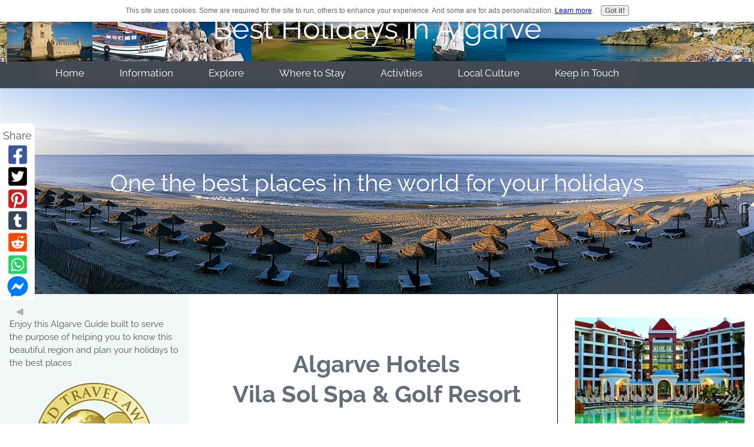

--- FILE ---
content_type: text/html; charset=UTF-8
request_url: https://www.best-holidays-in-algarve.com/vila-sol.html
body_size: 14499
content:
<!DOCTYPE HTML>
<html>
<head><meta http-equiv="content-type" content="text/html; charset=UTF-8"><title>Vila Sol Spa & Golf Resort, a top luxury hotel for Holidays</title><meta name="description" content="Vila Sol Spa &amp; Golf Resort is a big luxurious Resort planted in the countryside with big green, well cared spaces, very well located in Vilamoura - Algarve"><meta id="viewport" name="viewport" content="width=device-width, initial-scale=1">
<link href="/sd,_support-files,_style.css+fonts,_raleway,_400.css+fonts,_raleway,_400-italic.css+fonts,_raleway,_700-italic.css+fonts,_raleway,_700.css.pagespeed.cc.o4qGS9Vae_.css" rel="stylesheet" type="text/css"/>
<!-- start: tool_blocks.sbi_html_head -->
<!-- Global site tag (gtag.js) - Google Analytics -->
<script async src="https://www.googletagmanager.com/gtag/js?id=G-YQK3TMCRM0"></script>
<script>window.dataLayer=window.dataLayer||[];function gtag(){dataLayer.push(arguments);}gtag('js',new Date());gtag('config','G-YQK3TMCRM0');</script>
<link rel="canonical" href="https://www.best-holidays-in-algarve.com/vila-sol.html"/>
<link rel="alternate" type="application/rss+xml" title="RSS" href="https://www.best-holidays-in-algarve.com/algarve.xml">
<meta property="og:site_name" content="Best-Holidays-in-Algarve.com"/>
<meta property="og:title" content="Vila Sol Spa &amp; Golf Resort, a top luxury hotel for Holidays"/>
<meta property="og:description" content="Vila Sol Spa &amp; Golf Resort is a big luxurious Resort planted in the countryside with big green, well cared spaces, very well located in Vilamoura - Algarve"/>
<meta property="og:type" content="article"/>
<meta property="og:url" content="https://www.best-holidays-in-algarve.com/vila-sol.html"/>
<meta property="og:image" content="https://www.best-holidays-in-algarve.com/algarve-fb.jpg"/>
<meta property="fb:app_id" content="145072972331414"/>
<!-- SD -->
<script>var https_page=0</script>
<script src="/plugins/jquery/jquery.js" charset="utf-8"></script>
<link rel="stylesheet" href="/plugins/prettyphoto/css/prettyPhoto.css" type="text/css" media="screen" charset="utf-8"/>
<script src="/plugins/prettyphoto/js/jquery.prettyPhoto.js" charset="utf-8"></script>
<script>(function(){var SS_jQuery=$.noConflict(true);SS_jQuery(document).ready(function(){var _jQuery=jQuery;window.jQuery=SS_jQuery;var excludeOn="desktopOnly";if(typeof MOBILE==="undefined"||MOBILE.viewMode!=="mobile"){excludeOn="mobileOnly";}if(window.innerWidth>500){SS_jQuery("a[rel^='gallery']").filter(function(){var hasParentToExclude=SS_jQuery(this).parents('.'+excludeOn).length>0;if(hasParentToExclude){return false;}return true;}).prettyPhoto({animation_speed:'normal',theme:'light_square',slideshow:3000,autoplay_slideshow:false,social_tools:false,overlay_gallery_max:50});}else{SS_jQuery("a[rel^='gallery']").each(function(){this.target="_blank";});}if(_jQuery){window.jQuery=_jQuery;}});})();</script><script src="https://www.best-holidays-in-algarve.com/sd/support-files/gdprcookie.js.pagespeed.jm.R0US3JWGJA.js" async defer></script><!-- end: tool_blocks.sbi_html_head -->
<!-- start: shared_blocks.31694684#end-of-head -->
<!-- Google tag (gtag.js) --><!-- Replaced by GA Connected Service -->
<script data-ad-client="ca-pub-8094306602729513" async src="https://pagead2.googlesyndication.com/pagead/js/adsbygoogle.js"></script>
<!-- Google tag (gtag.js) --><!-- Replaced by GA Connected Service -->
<!-- end: shared_blocks.31694684#end-of-head -->
<script>var FIX=FIX||{};</script>
</head>
<body class="responsive">
<div id="PageWrapper" class="modern">
<div id="HeaderWrapper">
<div id="Header">
<div class="Liner">
<div class="WebsiteName">
<a href="/">Best Holidays in Algarve</a>
</div><div class="Tagline">One the best places in the world for your holidays</div>
<!-- start: shared_blocks.31694651#top-of-header -->
<!-- start: tool_blocks.navbar.horizontal.left --><div class="ResponsiveNavWrapper">
<div class="ResponsiveNavButton"><span>Menu</span></div><div class="HorizontalNavBarLeft HorizontalNavBar HorizontalNavBarCSS ResponsiveNav"><ul class="root"><li class="li1"><a href="/">Home</a></li><li class="li1 submenu"><span class="navheader">Information</span><ul><li class="li2"><a href="/algarve-weather.html">Algarve Weather</a></li><li class="li2"><a href="/algarve-map.html">Algarve Map</a></li><li class="li2"><a href="/flights-to-faro.html">Getting There</a></li><li class="li2"><a href="/algarve-car-hire.html">Algarve Car Hire</a></li><li class="li2"><a href="/algarve-pictures.html">Algarve Pictures</a></li><li class="li2"><a href="/travel-suggestions.html">Travel Suggestions</a></li><li class="li2"><a href="/algarve-sitesearch.html">Site Search</a></li><li class="li2"><a href="/sitemap.html">Sitemap</a></li></ul></li><li class="li1 submenu"><span class="navheader">Explore</span><ul><li class="li2 submenu"><span class="navheader">Regions</span><ul><li class="li3"><a href="/eastern-algarve.html">Eastern Algarve</a></li><li class="li3"><a href="/central-algarve.html">Central Algarve</a></li><li class="li3"><a href="/western-algarve.html">Western Algarve</a></li></ul></li><li class="li2 submenu"><span class="navheader">Beaches</span><ul><li class="li3"><a href="/algarve-beaches.html">Algarve Beaches</a></li><li class="li3"><a href="/romantic-beach.html">Romantic Beaches</a></li><li class="li3"><a href="/family-beaches.html">Family Beaches</a></li><li class="li3"><a href="/cool-beaches.html">Cool Beaches</a></li><li class="li3"><a href="/nudist-beaches.html">Nudist Beaches</a></li><li class="li3"><a href="/diving-beaches.html">Diving Beaches</a></li><li class="li3"><a href="/surf-beaches.html">Surf Beaches</a></li><li class="li3"><a href="/beaches-at-night.html">Night Beaches</a></li></ul></li><li class="li2 submenu"><span class="navheader">Places to Discover</span><ul><li class="li3"><a href="/albufeira.html">Albufeira</a></li><li class="li3"><a href="/faro.html">Faro</a></li><li class="li3"><a href="/lagos.html">Lagos</a></li><li class="li3"><a href="/tavira-portugal.html">Tavira</a></li><li class="li3"><a href="/vilamoura.html">Vilamoura</a></li><li class="li3"><a href="/silves.html">Silves</a></li><li class="li3"><a href="/lisbon.html">Visit Lisbon</a></li></ul></li><li class="li2"><a href="/algarve-natural-parks.html">Natural Parks</a></li></ul></li><li class="li1 submenu"><span class="navheader">Where to Stay</span><ul><li class="li2 submenu"><span class="navheader">Hotels</span><ul><li class="li3"><a href="/algarve-hotels.html">Algarve Hotels</a></li><li class="li3"><a href="/luxury-hotels-algarve.html">Luxury Hotels</a></li><li class="li3"><a href="/algarve-resorts.html">Resort Hotels</a></li><li class="li3"><a href="/algarve-spa.html">SPA Hotels</a></li><li class="li3"><a href="/algarve-golf-hotels.html">Golf Hotels</a></li><li class="li3"><a href="/algarve-cheap-hotels.html">Cheap Hotels</a></li></ul></li><li class="li2 submenu"><span class="navheader">Villas</span><ul><li class="li3"><a href="/algarve-villa-to-rent.html">Algarve Villas</a></li><li class="li3"><a href="/algarve-luxury-villas.html">Luxury Villas</a></li></ul></li><li class="li2 submenu"><span class="navheader">Apartments</span><ul><li class="li3"><a href="/apartments-in-algarve.html">Algarve Apartments</a></li></ul></li></ul></li><li class="li1 submenu"><span class="navheader">Activities</span><ul><li class="li2 submenu"><span class="navheader">Play Golf</span><ul><li class="li3"><a href="/algarve-golf.html">Golf Courses</a></li><li class="li3"><a href="/algarve-golf-courses.html">Top Golf Courses</a></li></ul></li><li class="li2"><a href="/algarve-dolphins.html">Leisure & Adventure</a></li><li class="li2"><a href="/algarve-horse-riding.html">Horse Riding</a></li><li class="li2"><a href="/algarve-water-parks.html">Water Parks</a></li></ul></li><li class="li1 submenu"><span class="navheader">Local Culture</span><ul><li class="li2"><a href="/portugal-culture.html">Portugal Culture</a></li><li class="li2"><a href="/portugal-wine.html">Portuguese Wine</a></li><li class="li2"><a href="/port-wine.html">Port Wine</a></li><li class="li2"><a href="/algarve-food.html">Algarve Food</a></li><li class="li2"><a href="/portugal-soccer-team.html">Portugal Soccer Team</a></li></ul></li><li class="li1 submenu"><span class="navheader">Keep in Touch</span><ul><li class="li2"><a href="/algarve-blog.html">Algarve Blog</a></li><li class="li2"><a href="/algarve-travel.html">Your Travel Stories</a></li><li class="li2"><a href="/contact-us.html">Contact Us</a></li></ul></li></ul></div></div>
<!-- end: tool_blocks.navbar.horizontal.left -->
<!-- end: shared_blocks.31694651#top-of-header -->
<!-- start: shared_blocks.31694576#bottom-of-header -->
<!-- end: shared_blocks.31694576#bottom-of-header -->
</div><!-- end Liner -->
</div><!-- end Header -->
</div><!-- end HeaderWrapper -->
<div id="ColumnsWrapper">
<div id="ContentWrapper">
<div id="ContentColumn">
<div class="Liner">
<!-- start: shared_blocks.31694520#above-h1 -->
<!-- start: tool_blocks.faceit_like.1 --><div style='min-height:32px; display: block;'><div class="fb-like" data-href="http://www.best-holidays-in-algarve.com/vila-sol.html" data-send="false" data-show-faces="false" data-width="450"></div></div><!-- end: tool_blocks.faceit_like.1 -->
<!-- end: shared_blocks.31694520#above-h1 -->
<h1>Algarve Hotels<br/>Vila Sol Spa & Golf Resort</h1>
<!-- start: shared_blocks.31694688#below-h1 -->
<!-- end: shared_blocks.31694688#below-h1 -->
<h2>Hotel Description</h2>
<!-- start: shared_blocks.58534065#AdSense Unit Link -->
<span style="text-align: left; float: center; width: 468px; margin: 5px;">
<script>google_ad_client="ca-pub-8094306602729513";google_ad_slot="8335502910";google_ad_width=468;google_ad_height=15;</script>
<script src="https://pagead2.googlesyndication.com/pagead/show_ads.js"></script>
</span>
<!-- end: shared_blocks.58534065#AdSense Unit Link -->
<div class="ReminderBox" style="border-color: #000000; border-width: 1px 1px 1px 1px; border-style: solid; box-sizing: border-box"><p style="text-align: center;"><a href="http://www.booking.com/hotel/pt/vila-sol-spa-golf-resort.html?aid=333664" onclick="return FIX.track(this);" rel="noopener" style="font-family: arial, helvetica, sans-serif;font-size: 14px;text-align: right;" target="_blank"><span style="font-size: 18px;"><b>CHECK PRICES AND AVAILABILITY</b></span></a>&#xa0;<br/></p>
</div>
<p>Vila Sol Spa & Golf Resort is a big luxurious Resort planted in the countryside with big green, well cared spaces, which also includes a great 27-hole&#xa0;<a href="https://www.best-holidays-in-algarve.com/vila-sol-golf.html" onclick="return FIX.track(this);">golf course.</a>&#xa0;</p>
<!-- start: shared_blocks.31694683#below-paragraph-1 -->
<!-- end: shared_blocks.31694683#below-paragraph-1 -->
<div class="ImageBlock ImageBlockCenter"><a href="https://www.best-holidays-in-algarve.com/images/VilaSol_hotel.jpg" rel="gallery[pageGallery]" title=""><img src="https://www.best-holidays-in-algarve.com/images/VilaSol_hotel.jpg" width="302" height="227" alt="Vila Sol Spa &amp; Golf Resort" title="Vila Sol Spa &amp; Golf Resort" data-pin-media="https://www.best-holidays-in-algarve.com/images/VilaSol_hotel.jpg" style="width: 302px; height: auto"></a></div>
<p>This splendid resort has almost everything you may wish, like lakes, outdoor and indoor pools, fitness center, a SPA, etc. Although being in the countryside, is also very near&#xa0;<a href="https://www.best-holidays-in-algarve.com/vilamoura.html" onclick="return FIX.track(this);">Vilamoura’s Marina,</a>&#xa0;the&#xa0;<a href="https://www.best-holidays-in-algarve.com/falesia-beach.html" onclick="return FIX.track(this);">Falésia Beach</a>&#xa0;and the Casino. This place is perfect for you to have a relaxed holidays, but also to have some fun, if you prefer.&#xa0;</p>
<h2>Accommodation</h2>
<p>This Resort has 189 rooms including 49 suites, of which 45 are Garden Suites, 3 are Master Suites and one is a Presidential Suite, which guarantees privacy in exceptional surroundings.&#xa0;</p>
<div class="ImageBlock ImageBlockCenter"><a href="https://www.best-holidays-in-algarve.com/images/VilaSol_room.jpg" rel="gallery[pageGallery]" title=""><img src="https://www.best-holidays-in-algarve.com/images/VilaSol_room.jpg" width="300" height="200" alt="Vila Sol Spa &amp; Golf Resort Room" title="Vila Sol Spa &amp; Golf Resort Room" data-pin-media="https://www.best-holidays-in-algarve.com/images/VilaSol_room.jpg" style="width: 300px; height: auto"></a></div>
<p>All rooms are decorated in a mixed modern and traditional Portuguese style.<br/></p><p>The rooms are equipped with air conditioning, satellite television, minibars, and Internet connections.&#xa0;</p>
<h2>Facilities</h2>
<!-- start: shared_blocks.58534065#AdSense Unit Link -->
<span style="text-align: left; float: center; width: 468px; margin: 5px;">
<script>google_ad_client="ca-pub-8094306602729513";google_ad_slot="8335502910";google_ad_width=468;google_ad_height=15;</script>
<script src="https://pagead2.googlesyndication.com/pagead/show_ads.js"></script>
</span>
<!-- end: shared_blocks.58534065#AdSense Unit Link -->
<p>2 Pools, 4 Restaurants, 1 Bar, Fitness Center and a SPA.&#xa0;<br/></p>
<div class="ImageBlock ImageBlockCenter"><a href="https://www.best-holidays-in-algarve.com/images/VilaSol_spa.jpg" rel="gallery[pageGallery]" title=""><img src="https://www.best-holidays-in-algarve.com/images/VilaSol_spa.jpg" width="237" height="211" alt="Vila Sol Spa &amp; Golf Resort SPA" title="Vila Sol Spa &amp; Golf Resort SPA" data-pin-media="https://www.best-holidays-in-algarve.com/images/VilaSol_spa.jpg" style="width: 237px; height: auto"></a></div>
<p>You have several facilities depending of what your preferences are.<br/></p><p>Tennis Court, Sauna,&#xa0;<a href="https://www.best-holidays-in-algarve.com/vila-sol-golf.html" onclick="return FIX.track(this);">Golf Course</a>&#xa0;(within 3 km), Games Room, Spa & Wellness Centre, Massage, Children's Playground, Table Tennis, Jacuzzi, Hiking, Indoor Swimming Pool, Outdoor Swimming Pool.&#xa0;</p>
<h2>Activities</h2>
<p>If you like to balance moments of pure relaxation with moments of activity, this resort is the solution to you. It offers massages, a lesson of yoga, tai chi, and gymnastics but also water sports, tennis courts and a keep fit circuit for jogging.</p>
<div class="ImageBlock ImageBlockCenter"><a href="https://www.best-holidays-in-algarve.com/images/VilaSol_golfcourse.jpg" rel="gallery[pageGallery]" title=""><img src="https://www.best-holidays-in-algarve.com/images/VilaSol_golfcourse.jpg" width="246" height="300" alt="Vila Sol Spa &amp; Golf Resort" title="Vila Sol Spa &amp; Golf Resort" data-pin-media="https://www.best-holidays-in-algarve.com/images/VilaSol_golfcourse.jpg" style="width: 246px; height: auto"></a></div>
<!-- start: shared_blocks.58535013#AdSense 234x60 -->
<span style="text-align: left; float: right; width: 234px; margin: 5px;">
<script>google_ad_client="pub-8094306602729513";google_ad_slot="5513077340";google_ad_width=234;google_ad_height=60;</script>
<script src="https://pagead2.googlesyndication.com/pagead/show_ads.js"></script>
</span>
<!-- end: shared_blocks.58535013#AdSense 234x60 -->
<p><br/></p><p><br/></p>
<div class="CalloutBox" style="border-color: #000000; border-width: 1px 1px 1px 1px; border-style: solid; box-sizing: border-box"><p style="text-align: center;"><b><u>Vila_Sol Algarve</u></b></p><p style="text-align: center;"><a href="http://www.booking.com/hotel/pt/vila-sol-spa-golf-resort.html?aid=333664" onclick="return FIX.track(this);" rel="noopener" target="_blank">CHECK PRICES AND AVAILABILITY</a></p>
</div>
<hr style="width:100%;height:1px;margin-left:0px;text-align:left;">
<div class="CalloutBox" style="box-sizing: border-box"><p style="text-align: center;"><a style="font-family: arial, helvetica, sans-serif;font-size: 14px;text-align: center;" href="https://www.best-holidays-in-algarve.com/algarve-hotels.html" onclick="return FIX.track(this);"><span style="font-size: 18px;">Return from Vila_Sol Spa & Golf Resort to Algarve Hotels</span></a>&#xa0;</p><p style="text-align: center;"><a style="font-family: arial, helvetica, sans-serif;font-size: 14px;text-align: center;" href="https://www.best-holidays-in-algarve.com/" onclick="return FIX.track(this);"><span style="font-size: 18px;">Return from Vila Sol Spa & Golf Resort to Best Holidays in Algarve</span></a></p>
</div>
<!-- start: shared_blocks.31694653#above-socialize-it -->
<!-- end: shared_blocks.31694653#above-socialize-it -->
<!-- start: shared_blocks.31694573#socialize-it -->
<!-- start: tool_blocks.faceit_comment -->
<div id="COMMENTING" class="fb-comment"><h3><span style="color:red;">New!</span> Comments</h3> Have your say about what you just read! Leave me a comment in the box below.<div class="fb-comments" data-href="http://www.best-holidays-in-algarve.com/vila-sol.html" data-numposts="5" data-width="450"></div></div><!-- end: tool_blocks.faceit_comment -->
<!-- start: tool_blocks.social_sharing -->
<div class="SocialShare SocialShareSticky SocialShareStickyLeft"><label>Share</label><a href="#" rel="noopener noreferrer" onclick="window.open('https://www.facebook.com/sharer.php?u='+ encodeURIComponent(document.location.href) +'&t=' + encodeURIComponent(document.title), 'sharer','toolbar=0,status=0,width=700,height=500,resizable=yes,scrollbars=yes');return false;" target="_blank" class="socialIcon facebook"><svg width="20" height="20" aria-hidden="true" focusable="false" data-prefix="fab" data-icon="facebook-square" role="img" xmlns="http://www.w3.org/2000/svg" viewBox="0 0 448 512"><path fill="currentColor" d="M400 32H48A48 48 0 0 0 0 80v352a48 48 0 0 0 48 48h137.25V327.69h-63V256h63v-54.64c0-62.15 37-96.48 93.67-96.48 27.14 0 55.52 4.84 55.52 4.84v61h-31.27c-30.81 0-40.42 19.12-40.42 38.73V256h68.78l-11 71.69h-57.78V480H400a48 48 0 0 0 48-48V80a48 48 0 0 0-48-48z" class=""></path></svg><span>Facebook</span></a><a href="#" rel="noopener noreferrer" onclick="window.open('https://twitter.com/intent/tweet?text=Reading%20about%20this:%20'+encodeURIComponent(document.title)+'%20-%20' + encodeURIComponent(document.location.href), 'sharer','toolbar=0,status=0,width=700,height=500,resizable=yes,scrollbars=yes');return false;" target="_blank" class="socialIcon twitter"><svg width="20" height="20" aria-hidden="true" focusable="false" data-prefix="fab" data-icon="twitter-square" role="img" xmlns="http://www.w3.org/2000/svg" viewBox="0 0 448 512"><path fill="currentColor" d="M400 32H48C21.5 32 0 53.5 0 80v352c0 26.5 21.5 48 48 48h352c26.5 0 48-21.5 48-48V80c0-26.5-21.5-48-48-48zm-48.9 158.8c.2 2.8.2 5.7.2 8.5 0 86.7-66 186.6-186.6 186.6-37.2 0-71.7-10.8-100.7-29.4 5.3.6 10.4.8 15.8.8 30.7 0 58.9-10.4 81.4-28-28.8-.6-53-19.5-61.3-45.5 10.1 1.5 19.2 1.5 29.6-1.2-30-6.1-52.5-32.5-52.5-64.4v-.8c8.7 4.9 18.9 7.9 29.6 8.3a65.447 65.447 0 0 1-29.2-54.6c0-12.2 3.2-23.4 8.9-33.1 32.3 39.8 80.8 65.8 135.2 68.6-9.3-44.5 24-80.6 64-80.6 18.9 0 35.9 7.9 47.9 20.7 14.8-2.8 29-8.3 41.6-15.8-4.9 15.2-15.2 28-28.8 36.1 13.2-1.4 26-5.1 37.8-10.2-8.9 13.1-20.1 24.7-32.9 34z" class=""></path></svg><span>Twitter</span></a><a href="#" rel="noopener noreferrer" onclick="var script = document.createElement('script');script.setAttribute('type','text/javascript');script.setAttribute('src', 'https://assets.pinterest.com/js/pinmarklet.js');document.getElementsByTagName('head')[0].appendChild(script);return false" target="_blank" class="socialIcon pinterest"><svg width="20" height="20" aria-hidden="true" focusable="false" data-prefix="fab" data-icon="pinterest-square" role="img" xmlns="http://www.w3.org/2000/svg" viewBox="0 0 448 512"><path fill="currentColor" d="M448 80v352c0 26.5-21.5 48-48 48H154.4c9.8-16.4 22.4-40 27.4-59.3 3-11.5 15.3-58.4 15.3-58.4 8 15.3 31.4 28.2 56.3 28.2 74.1 0 127.4-68.1 127.4-152.7 0-81.1-66.2-141.8-151.4-141.8-106 0-162.2 71.1-162.2 148.6 0 36 19.2 80.8 49.8 95.1 4.7 2.2 7.1 1.2 8.2-3.3.8-3.4 5-20.1 6.8-27.8.6-2.5.3-4.6-1.7-7-10.1-12.3-18.3-34.9-18.3-56 0-54.2 41-106.6 110.9-106.6 60.3 0 102.6 41.1 102.6 99.9 0 66.4-33.5 112.4-77.2 112.4-24.1 0-42.1-19.9-36.4-44.4 6.9-29.2 20.3-60.7 20.3-81.8 0-53-75.5-45.7-75.5 25 0 21.7 7.3 36.5 7.3 36.5-31.4 132.8-36.1 134.5-29.6 192.6l2.2.8H48c-26.5 0-48-21.5-48-48V80c0-26.5 21.5-48 48-48h352c26.5 0 48 21.5 48 48z" class=""></path></svg><span>Pinterest</span></a><a href="#" rel="noopener noreferrer" onclick="window.open('https://www.tumblr.com/share/link?url='+ encodeURIComponent(document.location.href) + '&name='+ encodeURIComponent(document.title), 'sharer','toolbar=0,status=0,width=700,height=500,resizable=yes,scrollbars=yes');return false;" target="_blank" class="socialIcon tumblr"><svg width="20" height="20" aria-hidden="true" focusable="false" data-prefix="fab" data-icon="tumblr-square" role="img" xmlns="http://www.w3.org/2000/svg" viewBox="0 0 448 512"><path fill="currentColor" d="M400 32H48C21.5 32 0 53.5 0 80v352c0 26.5 21.5 48 48 48h352c26.5 0 48-21.5 48-48V80c0-26.5-21.5-48-48-48zm-82.3 364.2c-8.5 9.1-31.2 19.8-60.9 19.8-75.5 0-91.9-55.5-91.9-87.9v-90h-29.7c-3.4 0-6.2-2.8-6.2-6.2v-42.5c0-4.5 2.8-8.5 7.1-10 38.8-13.7 50.9-47.5 52.7-73.2.5-6.9 4.1-10.2 10-10.2h44.3c3.4 0 6.2 2.8 6.2 6.2v72h51.9c3.4 0 6.2 2.8 6.2 6.2v51.1c0 3.4-2.8 6.2-6.2 6.2h-52.1V321c0 21.4 14.8 33.5 42.5 22.4 3-1.2 5.6-2 8-1.4 2.2.5 3.6 2.1 4.6 4.9l13.8 40.2c1 3.2 2 6.7-.3 9.1z" class=""></path></svg><span>Tumblr</span></a><a href="#" rel="noopener noreferrer" onclick="window.open('https://reddit.com/submit?url='+ encodeURIComponent(document.location.href) + '&title=' + encodeURIComponent(document.title), 'sharer','toolbar=0,status=0,width=700,height=500,resizable=yes,scrollbars=yes');return false;" target="_blank" class="socialIcon reddit"><svg width="20" height="20" aria-hidden="true" focusable="false" data-prefix="fab" data-icon="reddit-square" role="img" xmlns="http://www.w3.org/2000/svg" viewBox="0 0 448 512"><path fill="currentColor" d="M283.2 345.5c2.7 2.7 2.7 6.8 0 9.2-24.5 24.5-93.8 24.6-118.4 0-2.7-2.4-2.7-6.5 0-9.2 2.4-2.4 6.5-2.4 8.9 0 18.7 19.2 81 19.6 100.5 0 2.4-2.3 6.6-2.3 9 0zm-91.3-53.8c0-14.9-11.9-26.8-26.5-26.8-14.9 0-26.8 11.9-26.8 26.8 0 14.6 11.9 26.5 26.8 26.5 14.6 0 26.5-11.9 26.5-26.5zm90.7-26.8c-14.6 0-26.5 11.9-26.5 26.8 0 14.6 11.9 26.5 26.5 26.5 14.9 0 26.8-11.9 26.8-26.5 0-14.9-11.9-26.8-26.8-26.8zM448 80v352c0 26.5-21.5 48-48 48H48c-26.5 0-48-21.5-48-48V80c0-26.5 21.5-48 48-48h352c26.5 0 48 21.5 48 48zm-99.7 140.6c-10.1 0-19 4.2-25.6 10.7-24.1-16.7-56.5-27.4-92.5-28.6l18.7-84.2 59.5 13.4c0 14.6 11.9 26.5 26.5 26.5 14.9 0 26.8-12.2 26.8-26.8 0-14.6-11.9-26.8-26.8-26.8-10.4 0-19.3 6.2-23.8 14.9l-65.7-14.6c-3.3-.9-6.5 1.5-7.4 4.8l-20.5 92.8c-35.7 1.5-67.8 12.2-91.9 28.9-6.5-6.8-15.8-11-25.9-11-37.5 0-49.8 50.4-15.5 67.5-1.2 5.4-1.8 11-1.8 16.7 0 56.5 63.7 102.3 141.9 102.3 78.5 0 142.2-45.8 142.2-102.3 0-5.7-.6-11.6-2.1-17 33.6-17.2 21.2-67.2-16.1-67.2z" class=""></path></svg><span>Reddit</span></a><a href="#" rel="noopener noreferrer" onclick="window.open('https://api.whatsapp.com/send?text='+encodeURIComponent(document.location.href), 'sharer','toolbar=0,status=0,width=700,height=500,resizable=yes,scrollbars=yes');return false;" target="_blank" class="socialIcon whatsapp"><svg width="20" height="20" aria-hidden="true" focusable="false" data-prefix="fab" data-icon="whatsapp-square" role="img" xmlns="http://www.w3.org/2000/svg" viewBox="0 0 448 512"><path fill="currentColor" d="M224 122.8c-72.7 0-131.8 59.1-131.9 131.8 0 24.9 7 49.2 20.2 70.1l3.1 5-13.3 48.6 49.9-13.1 4.8 2.9c20.2 12 43.4 18.4 67.1 18.4h.1c72.6 0 133.3-59.1 133.3-131.8 0-35.2-15.2-68.3-40.1-93.2-25-25-58-38.7-93.2-38.7zm77.5 188.4c-3.3 9.3-19.1 17.7-26.7 18.8-12.6 1.9-22.4.9-47.5-9.9-39.7-17.2-65.7-57.2-67.7-59.8-2-2.6-16.2-21.5-16.2-41s10.2-29.1 13.9-33.1c3.6-4 7.9-5 10.6-5 2.6 0 5.3 0 7.6.1 2.4.1 5.7-.9 8.9 6.8 3.3 7.9 11.2 27.4 12.2 29.4s1.7 4.3.3 6.9c-7.6 15.2-15.7 14.6-11.6 21.6 15.3 26.3 30.6 35.4 53.9 47.1 4 2 6.3 1.7 8.6-1 2.3-2.6 9.9-11.6 12.5-15.5 2.6-4 5.3-3.3 8.9-2 3.6 1.3 23.1 10.9 27.1 12.9s6.6 3 7.6 4.6c.9 1.9.9 9.9-2.4 19.1zM400 32H48C21.5 32 0 53.5 0 80v352c0 26.5 21.5 48 48 48h352c26.5 0 48-21.5 48-48V80c0-26.5-21.5-48-48-48zM223.9 413.2c-26.6 0-52.7-6.7-75.8-19.3L64 416l22.5-82.2c-13.9-24-21.2-51.3-21.2-79.3C65.4 167.1 136.5 96 223.9 96c42.4 0 82.2 16.5 112.2 46.5 29.9 30 47.9 69.8 47.9 112.2 0 87.4-72.7 158.5-160.1 158.5z" class=""></path></svg><span>WhatsApp</span></a><a href="#" rel="noopener noreferrer" onclick="window.open('https://www.facebook.com/dialog/send?app_id=145072972331414&link='+encodeURIComponent(document.location.href)+'&redirect_uri='+encodeURIComponent(document.location.href), 'sharer','toolbar=0,status=0,width=850,height=500,resizable=yes,scrollbars=yes');return false;" target="_blank" class="socialIcon messenger"><svg width="20" height="20" aria-hidden="true" focusable="false" data-prefix="fab" data-icon="facebook-messenger" role="img" xmlns="http://www.w3.org/2000/svg" viewBox="0 0 512 512"><path fill="currentColor" d="M256.55 8C116.52 8 8 110.34 8 248.57c0 72.3 29.71 134.78 78.07 177.94 8.35 7.51 6.63 11.86 8.05 58.23A19.92 19.92 0 0 0 122 502.31c52.91-23.3 53.59-25.14 62.56-22.7C337.85 521.8 504 423.7 504 248.57 504 110.34 396.59 8 256.55 8zm149.24 185.13l-73 115.57a37.37 37.37 0 0 1-53.91 9.93l-58.08-43.47a15 15 0 0 0-18 0l-78.37 59.44c-10.46 7.93-24.16-4.6-17.11-15.67l73-115.57a37.36 37.36 0 0 1 53.91-9.93l58.06 43.46a15 15 0 0 0 18 0l78.41-59.38c10.44-7.98 24.14 4.54 17.09 15.62z" class=""></path></svg><span>Messenger</span></a><a href="#" title="Show / Hide" onclick="this.parentNode.classList.toggle('hidden'); return false;"><img class="hideButton" src="[data-uri]"></a></div>
<!-- end: tool_blocks.social_sharing -->
<!-- end: shared_blocks.31694573#socialize-it -->
<!-- start: shared_blocks.31694650#below-socialize-it -->
<!-- end: shared_blocks.31694650#below-socialize-it -->
</div><!-- end Liner -->
</div><!-- end ContentColumn -->
</div><!-- end ContentWrapper -->
<div id="NavWrapper">
<div id="NavColumn">
<div class="Liner">
<!-- start: shared_blocks.31694720#top-of-nav-column -->
<p style="text-align: left;">Enjoy this Algarve Guide built to serve the purpose of helping you to know this beautiful region and plan your holidays to the best places</p>
<div class="ImageBlock ImageBlockCenter"><img src="https://www.best-holidays-in-algarve.com/images/xWorld-Travel-Awards-2022.png.pagespeed.ic.x2TXxHKPqW.webp" width="246" height="215.540094339623" alt="World Travel Award" title="World&apos;s Leading Beach Destination 2022" data-pin-media="https://www.best-holidays-in-algarve.com/images/World-Travel-Awards-2022.png" style="width: 246px; height: auto"><span class="Caption CaptionCenter" style="max-width:246px">ALGARVE<br>World's Leading Beach Destination 2022</span></div>
<!-- end: shared_blocks.31694720#top-of-nav-column -->
<!-- start: shared_blocks.31694685#navigation -->
<!-- end: shared_blocks.31694685#navigation -->
<!-- start: shared_blocks.31694721#bottom-of-nav-column -->
<!-- start: tool_blocks.rssit -->
<div class="RSSbox">
<div class="questionMark">[<a href="https://www.best-holidays-in-algarve.com/help/rss.html" onclick="javascript:window.open('https://www.best-holidays-in-algarve.com/help/rss.html','help','resizable,status,scrollbars,width=600,height=500');return false;"><span style="font-size:110%;">?</span></a>]Subscribe To This Site</div>
<ul>
<li>
<a href="https://www.best-holidays-in-algarve.com/algarve.xml" target="new"><img style="padding-top:2px;" src="[data-uri]" alt="XML RSS"></a>
</li><li><a href="https://feedly.com/i/subscription/feed/https://www.best-holidays-in-algarve.com/algarve.xml" target="new" rel="nofollow"><img src="[data-uri]" alt="follow us in feedly"></a></li><li><a href="https://add.my.yahoo.com/rss?url=https://www.best-holidays-in-algarve.com/algarve.xml" target="new" rel="nofollow"><img src="[data-uri]" alt="Add to My Yahoo!"></a></li></ul>
</div><!-- end: tool_blocks.rssit -->
<!-- start: tool_blocks.faceit_like.2 --><div style='min-height:94px; display: block;'><div class="fb-like" data-href="http://www.best-holidays-in-algarve.com" data-layout="box_count" data-send="false" data-show-faces="false" data-width="120"></div></div><!-- end: tool_blocks.faceit_like.2 -->
<!-- end: shared_blocks.31694721#bottom-of-nav-column -->
</div><!-- end Liner -->
</div><!-- end NavColumn -->
</div><!-- end NavWrapper -->
<div id="ExtraWrapper">
<div id="ExtraColumn">
<div class="Liner">
<!-- start: shared_blocks.31694581#top-extra-default -->
<!-- end: shared_blocks.31694581#top-extra-default -->
<!-- start: shared_blocks.31694687#extra-default-nav -->
<div class="ImageBlock ImageBlockCenter"><a href="https://www.best-holidays-in-algarve.com/algarve-hotels.html" title="Go to The Best Algarve Hotels, Luxury, SPAs, Golf and Resorts"><img src="https://www.best-holidays-in-algarve.com/images/xhilton_vilamoura_as_cascatas_hotel.jpg.pagespeed.ic.8_luMxUmBz.webp" width="350" height="263" alt="Algarve Hotels" title="Algarve Hotels" data-pin-media="https://www.best-holidays-in-algarve.com/images/hilton_vilamoura_as_cascatas_hotel.jpg" style="width: 350px; height: auto"><span class="Caption CaptionCenter" style="max-width:350px">Algarve Hotels</span></a></div>
<div class="ImageBlock ImageBlockCenter"><a href="https://www.best-holidays-in-algarve.com/algarve-villa-to-rent.html" title="Go to Algarve Villa to rent – Life is beautiful in a villa in Algarve"><img src="https://www.best-holidays-in-algarve.com/images/xpine_cliffs_residence.jpg.pagespeed.ic.GaptwiGpg_.webp" width="343" height="230" alt="Algarve Villas" title="Algarve Villas" data-pin-media="https://www.best-holidays-in-algarve.com/images/pine_cliffs_residence.jpg" style="width: 343px; height: auto"><span class="Caption CaptionCenter" style="max-width:343px">Algarve Villas</span></a></div>
<div class="ImageBlock ImageBlockCenter"><a href="https://www.best-holidays-in-algarve.com/algarve-golf.html#Algarve-Golf" title="Go to The Best Algarve Golf Courses. Its Facilities,  Maps, Pictures"><img src="https://www.best-holidays-in-algarve.com/images/xquinta_do_lago_south.jpg.pagespeed.ic.npSIb1aSpN.webp" width="560" height="405" alt="Algarve Golf Courses" title="Algarve Golf Courses" data-pin-media="https://www.best-holidays-in-algarve.com/images/quinta_do_lago_south.jpg" style="width: 560px; height: auto"><span class="Caption CaptionCenter" style="max-width:560px">Algarve Golf Courses</span></a></div>
<div class="ImageBlock ImageBlockCenter"><a href="https://www.best-holidays-in-algarve.com/algarve-beaches.html#Algarve-Beaches" title="Go to Algarve Beaches, the best choice for your holidays"><img src="https://www.best-holidays-in-algarve.com/images/xlagos_beach.jpg.pagespeed.ic.5_ikGtGVKK.webp" width="448" height="308" alt="Algarve Beaches" title="Algarve Beaches" data-pin-media="https://www.best-holidays-in-algarve.com/images/lagos_beach.jpg" style="width: 448px; height: auto"><span class="Caption CaptionCenter" style="max-width:448px">Algarve Beaches</span></a></div>
<div class="ImageBlock ImageBlockCenter"><a href="https://www.best-holidays-in-algarve.com/algarve-car-hire.html#Algarve-Car-Hire" title="Go to Algarve Car Hire, the best rates for your holidays in Algarve"><img src="https://www.best-holidays-in-algarve.com/images/xalgarve-car-hire.jpg.pagespeed.ic.__Wr3gsxto.webp" width="491" height="266" alt="Algarve Car Hire" title="Algarve Car Hire" data-pin-media="https://www.best-holidays-in-algarve.com/images/algarve-car-hire.jpg" style="width: 491px; height: auto"><span class="Caption CaptionCenter" style="max-width:491px">Algarve Car Hire</span></a></div>
<div class="ImageBlock ImageBlockCenter"><a href="https://www.best-holidays-in-algarve.com/algarve-travel.html#Algarve-Travel" title="Go to Your Algarve Travel Stories. Share your best or worst"><img src="https://www.best-holidays-in-algarve.com/images/xalgarve_travel.jpg.pagespeed.ic.RcIrvZZrwv.webp" width="521" height="423" alt="Your Travel Stories" title="Your Travel Stories" data-pin-media="https://www.best-holidays-in-algarve.com/images/algarve_travel.jpg" style="width: 521px; height: auto"><span class="Caption CaptionCenter" style="max-width:521px">Your Travel Stories</span></a></div>
<!-- end: shared_blocks.31694687#extra-default-nav -->
<!-- start: shared_blocks.31694618#bottom-extra-default -->
<!-- end: shared_blocks.31694618#bottom-extra-default -->
</div><!-- end Liner -->
</div><!-- end NavColumn -->
</div><!-- end NavWrapper -->
</div><!-- end ColumnsWrapper -->
<div id="FooterWrapper">
<div id="Footer">
<div class="Liner">
<!-- start: shared_blocks.31694579#above-bottom-nav -->
<!-- end: shared_blocks.31694579#above-bottom-nav -->
<!-- start: shared_blocks.31694616#bottom-navigation -->
<!-- end: shared_blocks.31694616#bottom-navigation -->
<!-- start: shared_blocks.31694571#below-bottom-nav -->
<!-- end: shared_blocks.31694571#below-bottom-nav -->
<!-- start: shared_blocks.31694614#footer -->
<div class="" style="margin-left: auto; margin-right: auto; float: none; box-sizing: border-box"><p><a href="https://www.best-holidays-in-algarve.com/algarve-blog.html">What's New</a>&#xa0;|&#xa0;<a href="https://www.best-holidays-in-algarve.com/contact-us.html">Contact Us</a>&#xa0;|&#xa0;<a href="https://www.best-holidays-in-algarve.com/privacy-policy.html">Privacy Policy</a>&#xa0;|&#xa0;<a href="https://www.best-holidays-in-algarve.com/algarve-sitesearch.html">Site Search</a>&#xa0;|&#xa0;<a href="https://www.best-holidays-in-algarve.com/algarve-travel.html">Your Stories</a></p><p><b>Copyright 2008-2023 Best-Holidays-in-Algarve.com</b><br/></p>
</div>
<!-- end: shared_blocks.31694614#footer -->
</div><!-- end Liner -->
</div><!-- end Footer -->
</div><!-- end FooterWrapper -->
</div><!-- end PageWrapper -->
<script src="/sd/support-files/fix.js"></script>
<script>FIX.doEndOfBody();</script>
<script src="/sd/support-files/design.js"></script>
<!-- start: tool_blocks.sbi_html_body_end -->
<script>var SS_PARAMS={pinterest_enabled:false,googleplus1_on_page:false,socializeit_onpage:false};</script> <div id="fb-root"></div>
<script async defer crossorigin="anonymous" src="https://connect.facebook.net/en_US/sdk.js#xfbml=1&version=v4.0&appId=145072972331414&autoLogAppEvents=1"></script><style>.g-recaptcha{display:inline-block}.recaptcha_wrapper{text-align:center}</style>
<script>if(typeof recaptcha_callbackings!=="undefined"){SS_PARAMS.recaptcha_callbackings=recaptcha_callbackings||[]};</script><script>(function(d,id){if(d.getElementById(id)){return;}var s=d.createElement('script');s.async=true;s.defer=true;s.src="/ssjs/ldr.js";s.id=id;d.getElementsByTagName('head')[0].appendChild(s);})(document,'_ss_ldr_script');</script><!-- end: tool_blocks.sbi_html_body_end -->
<!-- Generated at 14:23:22 19-Oct-2023 with mentalhealth v148 -->
</body>
</html>


--- FILE ---
content_type: text/html; charset=utf-8
request_url: https://www.google.com/recaptcha/api2/aframe
body_size: 267
content:
<!DOCTYPE HTML><html><head><meta http-equiv="content-type" content="text/html; charset=UTF-8"></head><body><script nonce="-RqMlvt0ZdAWGs_biJYP3g">/** Anti-fraud and anti-abuse applications only. See google.com/recaptcha */ try{var clients={'sodar':'https://pagead2.googlesyndication.com/pagead/sodar?'};window.addEventListener("message",function(a){try{if(a.source===window.parent){var b=JSON.parse(a.data);var c=clients[b['id']];if(c){var d=document.createElement('img');d.src=c+b['params']+'&rc='+(localStorage.getItem("rc::a")?sessionStorage.getItem("rc::b"):"");window.document.body.appendChild(d);sessionStorage.setItem("rc::e",parseInt(sessionStorage.getItem("rc::e")||0)+1);localStorage.setItem("rc::h",'1764400191242');}}}catch(b){}});window.parent.postMessage("_grecaptcha_ready", "*");}catch(b){}</script></body></html>